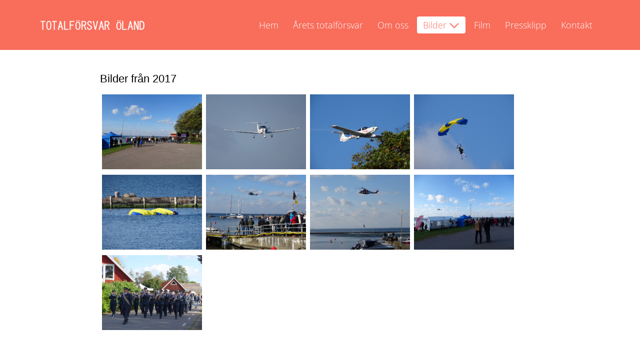

--- FILE ---
content_type: text/html; charset=UTF-8
request_url: https://totalforsvaroland.se/bilder-2017
body_size: 976
content:
<!DOCTYPE html>
<html lang="sv">
<head>
<meta http-equiv="Content-Type" content="text/html; charset=utf-8">
<title>Totalförsvar Öland</title>
<meta name="description" content="">
<meta name="viewport" content="width=device-width; initial-scale=1.0; maximum-scale=1.0">
<link rel="icon" type="image/png" href="images/favicon.png">
<link rel="stylesheet" href="includes/fonts.css" type="text/css">
<link rel="stylesheet" href="includes/style.php?ver=2" type="text/css">
</head>

<body>
<a class="skipToContent" href="#main" tabindex="0">Gå till innehåll</a>
<div id="wrapper">
  <header>
    <div id="headerBg"></div>
    <div id="headerTop">
      <a id="logo" href="./"><img src="logo.png" alt="Logga" /></a>
      <button class="mobileBtn mobileBtn--htx">
        <span>meny</span>
      </button>
      <nav id="menu">
        <ul>
<li><a href="./">Hem</a></li>
<li><a href="arets-totalforsvar">&Aring;rets totalf&ouml;rsvar</a></li>
<li><a href="om-oss">Om oss</a></li>
<li><button>Bilder</button>
<ul>
<li><a href="bilder-2025">2025</a></li>
<li><a href="bilder-2024">2024</a></li>
<li><a href="bilder-2023">2023</a></li>
<li><a href="bilder-2022">2022</a></li>
<li><a href="bilder-2019">2019</a></li>
<li><a href="bilder-2018">2018</a></li>
<li><a href="bilder-2017">2017</a></li>
<li><a href="bilder-2016">2016</a></li>
<li><a href="bilder-2015">2015</a></li>
<li><a href="bilder-2014">2014</a></li>
</ul>
</li>
<li><a href="film">Film</a></li>
<li><a href="pressklipp">Pressklipp</a></li>
<li><a href="kontakt">Kontakt</a></li>
</ul>      </nav>
    </div>
      </header>
  <main id="main">
	<div class="content content-1"><h1>Bilder fr&aring;n 2017</h1>
<p><a href="images/DSC02750.jpg" rel="lightbox-gallery"><img class="galleryImage" src="images/DSC02750.jpg" alt="" /></a><a href="images/DSC02753.jpg" rel="lightbox-gallery"><img class="galleryImage" src="images/DSC02753.jpg" alt="" /></a><a href="images/DSC02754.jpg" rel="lightbox-gallery"><img class="galleryImage" src="images/DSC02754.jpg" alt="" /></a><a href="images/DSC02756.jpg" rel="lightbox-gallery"><img class="galleryImage" src="images/DSC02756.jpg" alt="" /></a><a href="images/DSC02757.jpg" rel="lightbox-gallery"><img class="galleryImage" src="images/DSC02757.jpg" alt="" /></a><a href="images/DSC02763.jpg" rel="lightbox-gallery"><img class="galleryImage" src="images/DSC02763.jpg" alt="" /></a><a href="images/DSC02767.jpg" rel="lightbox-gallery"><img class="galleryImage" src="images/DSC02767.jpg" alt="" /></a><a href="images/DSC02769.jpg" rel="lightbox-gallery"><img class="galleryImage" src="images/DSC02769.jpg" alt="" /></a><a href="images/DSC02770.jpg" rel="lightbox-gallery"><img class="galleryImage" src="images/DSC02770.jpg" alt="" /></a></p><div style="clear:both;"></div></div>  </main>
  <footer>
    <p>Totalf&ouml;rsvar &Ouml;land</p>    <div id="d-wb">
      <a href="https://webbutler.se">Design WebButler</a>
    </div>
  </footer>
</div>
<script src="includes/lightbox.js"></script> 
<script src="includes/main.js?ver=2"></script>
<!-- Matomo -->
<script type="text/javascript">
  var _paq = window._paq || [];
  /* tracker methods like "setCustomDimension" should be called before "trackPageView" */
  _paq.push(['trackPageView']);
  _paq.push(['enableLinkTracking']);
  (function() {
    var u="//analytics.webbutler.eu/";
    _paq.push(['setTrackerUrl', u+'matomo.php']);
    _paq.push(['setSiteId', '297']);
    var d=document, g=d.createElement('script'), s=d.getElementsByTagName('script')[0];
    g.type='text/javascript'; g.async=true; g.defer=true; g.src=u+'matomo.js'; s.parentNode.insertBefore(g,s);
  })();
</script>
<!-- End Matomo Code -->
</body>
</html>

--- FILE ---
content_type: text/css; charset: UTF-8;charset=UTF-8
request_url: https://totalforsvaroland.se/includes/style.php?ver=2
body_size: 2511
content:
html,
body{
	height: 100%;
	margin: 0;
	padding: 0;
}
#wrapper{
	width: 100%;
	min-height: 100%;
	display: flex;
	flex-direction: column;
    background-color: ;
}
header{
    width: 100%;
	min-height: 100px;
	max-height: 100%;
    background-color: #f96d5b;
	background-image: url("../images/bg1.jpg");
	-webkit-background-size: cover;
	-moz-background-size: cover;
	-o-background-size: cover;
	background-size: cover;
	background-repeat: no-repeat !important;
	background-position: top;
}
#headerBg{
    width: 100%;
    height: 100px;
    background-color: #f96d5b;
    opacity: 1;
    position: fixed;
    z-index: 50;
}
#headerTop{
	width: 100%;
	display: flex;
	flex-direction: row;
	justify-content: space-between;
	align-items: center;
	box-sizing: border-box;
	position: fixed;
    z-index: 60;
	padding: 15px 80px;
}
#logo, #logo img{
	height: 70px;
}
.mobileBtn{
	display: none;
}
#menu{
	min-height: 100%;
}
#menu > ul{
	width: auto;
	display: flex;
	flex-direction: row;
	list-style: none;
	margin: 0;
	padding: 0;
}
#menu li{
	position: relative;
	min-height: 1px;
	vertical-align: bottom;
}
#menu a, #menu button{
	text-align: left;
	display: block;
	white-space: nowrap;
	box-sizing: border-box;
	margin: 0px 2px;
    padding-top: 0.3em;
    padding-bottom: 0.3em;
    padding-left: 0.7em;
    padding-right: 0.7em;
	text-decoration: none;
    font-family: 'Open Sans';
	font-weight: 300;
	font-size: 18px;
    color: #ffffff;
	border-radius: 4px;
}
#menu a:hover, #menu button:hover{
	color: #000000;
}
#menu a.current, #menu button.current{
	background-color: #ffffff;
	color: #f96d5b;
}
#menu button{
	background: none;
	border: none;
	cursor: pointer;
    padding-right: 1.4em;
}
#menu button:after, .readMore:after, .prev:before, .next:before{
	width: 0.6em;
	height: 0.6em;
	border-style: solid;
	border-width: 0.12em 0.12em 0 0;
	content: '';
	display: inline-block;
	left: 0.5em;
	position: relative;
	top: 0.15em;
	transform: rotate(135deg);
	vertical-align: top;
}
#menu button.active:after{
	top: 0.65em;
	transform: rotate(-45deg);
}
#menu ul ul{
	background-color: #f96d5b;
	position: absolute;
	z-index: 500;
	top: 2.5em;
	display: none;
	padding: 1em;
	list-style:none;
}
#menu ul li:last-child ul{
	left: -100%;
}
#menu ul ul.open{
	display: block;
}
#menu ul ul a{
	margin: 2px 0px;
}
.readMore:after{
	font-size: 40px;
}
.readMore{
	left: 50%;
	transform: translate(-50%, -50%);
	font-size: 0px;
	color: #ffffff;
}

main{
	flex: 1;
	scroll-margin-top: 100px;
	display: flex;
	flex-direction: column;
}
.content{
    padding: 30px 200px;
	font-family: Verdana, Geneva, sans-serif;
	font-size: 14px;
}
.content h1{
	font-family: ;
	font-size: 22px;
	font-weight: normal;
}
.content h2{
	font-family: ;
	font-size: 20px;
	font-weight: normal;
}
.content h3{
	font-family: ;
	font-size: 18px;
	font-weight: normal;
}
.content-1{background:#ffffff; color:#000000;}
.content-1 h1{ color: }
.content-1 h2{ color: }
.content-1 h3{ color: }
.content-1 a{ color: }
.content-2{background:#f96d5b; color:#ffffff;}
.content-2 h1{ color: }
.content-2 h2{ color: }
.content-2 h3{ color: }
.content-2 a{ color: }
footer{
	background-color: #000000;
	border-top: #333333 solid 3px;
	text-align: center;
	padding: 20px 40px;
    font-family: 'Open Sans';
	font-weight: 300;
	font-size: 14px;
	color: #ffffff;
}
footer a{
	color: #ffffff;
}
footer #d-wb{
	text-align: right;
	padding-top: 8px;
}
footer #d-wb a{
    text-decoration: none;
    color: #ffffff;
    font-size: 12px;
}
a, img{
	border: none;
}
a{
	display: inline-block;
}
.hiddenMenu{
	display: none !important;
}
.galleryImage{
	max-height: 150px;
    margin: 4px;
}
.infoBtn, .infoBtn2{
	display: inline-block;
	border: solid thin #ffffff; ?>;
    text-decoration: none;
    padding: 8px 14px;
    color: #ffffff; ?;
}
.infoBtn:hover{
	background-color: #ffffff; ?>;
    color: #fff;
}
.infoBtn2{
	border: solid thin #fff;
    color: #fff;
}
.infoBtn2:hover{
	background-color: #fff;
}

.slideshow{
	height: 100vh;
}
.slideshow .slide{
	width: 100%;
	height: 100%;
	justify-content: center;
	align-items: center;
	display: none;
	background-repeat: no-repeat !important;
	background-position: center;
	background-size: cover;
}
.slideshow .slide.active{
	display: flex;
}
.slideshow .prev,
.slideshow .next{
	width: auto;
	cursor: pointer;
	position: absolute;
	top: 50%;
	margin-top: -22px;
	padding: 16px;
	color: #ffffff;
	font-size: 0px;
	transition: 0.6s ease;
	border-radius: 0 3px 3px 0;
	user-select: none;
	background: none;
	border: none;
}
.slideshow .next{
	right: 0;
	border-radius: 3px 0 0 3px;
	padding-left: 0px;
	padding-right: 36px;
}
.slideshow .prev:before,
.slideshow .next:before{
	width: 1em;
	height: 1em;
	font-size: 22px;
}
.slideshow .prev:before{
	transform: rotate(-135deg);
}
.slideshow .next:before{
	transform: rotate(45deg);
}
.slideshow .caption{
	display: flex;
	flex-direction: column;
	align-items: center;
	gap: 22px;
	border-radius: 4px;
	padding: 22px 60px;
	color: #ffffff;
	font-size: 26px;
	font-family: Verdana, Geneva, sans-serif;
	text-align: center;
}
.slideshow .dots{
	position: absolute;
	top: 90%;
	left: 50%;
	transform: translate(-50%, -50%);
}
.slideshow .dot{
	height: 14px;
	width: 14px;
	cursor: pointer;
	margin: 0 2px;
	background-color: #eee;
	border:solid 2px #333;
	border-radius: 50%;
	display: inline-block;
	transition: background-color 0.2s ease;
}
.slideshow .dot.active,
.slideshow .dot:hover{
	background-color: #333;
}

form input[type="text"],
form input[type="email"],
form input[type="tel"],
form input[type="submit"],
form textarea,
form select,
form label{
	width: 300px;
	max-width: 100%;
	display: block;
	box-sizing: border-box;
}
form input[type="text"],
form input[type="email"],
form input[type="tel"],
form input[type="submit"],
form textarea,
form select{
	margin-bottom: 12px;
	padding: 8px 10px;
	outline: 1px solid #bbb;
	border: none;
	font-family: inherit;
	font-size: 14px;
}
form label{
	margin-bottom: 4px;
	font-size: 16px;
	font-weight: normal;
}
form input:focus,
form textarea:focus,
form select:focus{
  	outline: solid 2px skyblue;
}
form input:focus:invalid{
  	outline: 2px solid red;
}
form input[type="submit"]{
	background: transparent;
	cursor: pointer;
	font-size: 16px;
}
form input[type="submit"]:hover{
  	background: #e5e5e5;
}
form textarea{
	min-height: 80px;
}
#verify{
	width: 100px;
	height: 30px;
	font-size: 14px;
	color: #ff0000;
}

a:focus, button:focus, h1:focus, h2:focus, h3:focus, h4:focus, h5:focus, h6:focus{
    outline: solid 2px #ffffff;
    border-radius: 4px;
}
.skipToContent{
    position: absolute;
    left: -10000px;
    display: flex;
    justify-content: center;
    background-color: #f96d5b;
	font-family:'Open Sans';
	font-weight:300;
    color: #ffffff;
    font-size: 18px;
    padding: 12px;
}
.skipToContent:focus{
	border-radius: 0px;
}
.skipToContent:focus{
    position: static;
}

.pageNotFound{
	flex: 1;
	display: flex;
	flex-direction: column;
	justify-content: center;
	align-items: center;
	padding-bottom: 200px !important;
	gap: 22px;
	font-family:'Open Sans';
}
.pageNotFound h1{
	font-weight:800;
    font-size: 70px;
	margin: 0px;
}
.pageNotFound p{
	margin: 0px;
	font-size: 20px;
}
.content ul li, .content ol li{
	margin: 8px 0px;
}
.grid-1-1, .grid-1-2, .grid-1-3, .grid-1-1-1, .grid-1-1-1-1, .grid-2-1, .grid-3-1{
	display: grid;
	gap: 50px;
}
.grid-1-1{ grid-template-columns: 1fr 1fr; }
.grid-1-2{ grid-template-columns: 1fr 2fr; }
.grid-1-3{ grid-template-columns: 1fr 3fr; }
.grid-1-1-1{ grid-template-columns: 1fr 1fr 1fr; }
.grid-1-1-1-1{ grid-template-columns: 1fr 1fr 1fr 1fr; }
.grid-2-1{ grid-template-columns: 2fr 1fr; }
.grid-3-1{ grid-template-columns: 3fr 1fr; }

.contactPerson{
	width:320px;
	float:left;
	margin:5px;
	padding:10px;
	border:solid thin #eee;
}
.galleryLink{
	float:left;
	margin:10px;
	padding:20px 30px 20px 30px;
	background-color:#f96e5b;
	color:#ffffff !important;
	font-size:20px;
	text-decoration:none !important;
	border:solid thin #f96e5b;
}
.galleryLink:hover{
	background-color:#ffffff;
	color:#f96e5b !important;
}


@media (max-width: 800px){
	html{
		max-width: 100%;
		overflow-x: hidden;
	}
	#headerTop{
		padding: 15px;
	}
	.mobileBtn{
		width: 50px;
		height: 50px;
		top: 25px;
		right: 25px;
		display: block;
		position: fixed;
		overflow: hidden;
		margin: 0;
		padding: 0;
		font-size: 0;
		text-indent: -9999px;
		-webkit-appearance: none;
		-moz-appearance: none;
		appearance: none;
		box-shadow: none;
		border-radius: none;
		border: none;
		cursor: pointer;
		-webkit-transition: background .3s;
		transition: background .3s;
	}
	.mobileBtn:focus{
		outline: 0;
	}
	.mobileBtn span, .mobileBtn span::after, .mobileBtn span::before{
		position: absolute;
		display: block;
		left: 0;
		width: 100%;
		height: 5px;
		background-color: #ffffff;
		content: "";
	}
	.mobileBtn--htla.is-active span::after,.mobileBtn--htla.is-active span::before,.mobileBtn--htra.is-active span::after,.mobileBtn--htra.is-active span::before{
		width: 50%;
	}
	.mobileBtn span::before{
		top: -20px;
	}
	.mobileBtn span::after{
		bottom: -20px;
	}
	.mobileBtn--htx{
		background-color: transparent;
	}
	.mobileBtn--htx span{
		-webkit-transition: background 0s .3s;
		transition: background 0s .3s;
	}
	.mobileBtn--htx span::after,.mobileBtn--htx span::before{
		-webkit-transition-duration: .3s,.3s;
		transition-duration: .3s,.3s;
		-webkit-transition-delay: .3s,0s;
		transition-delay: .3s,0s;
	}
	.mobileBtn--htx span::before{
		-webkit-transition-property: top,-webkit-transform;
		transition-property: top,transform;
	}
	.mobileBtn--htx span::after{
		-webkit-transition-property: bottom,-webkit-transform;
		transition-property: bottom,transform;
	}
	.mobileBtn--htx.is-active span{
		background: 0 0;
	}
	.mobileBtn--htx.is-active span::before{
		top: 0;
		-webkit-transform: rotate(45deg);
		-ms-transform: rotate(45deg);
		transform: rotate(45deg);
	}
	.mobileBtn--htx.is-active span::after{
		bottom: 0;
		-webkit-transform: rotate(-45deg);
		-ms-transform: rotate(-45deg);
		transform: rotate(-45deg);
	}
	.mobileBtn--htx.is-active span::after, .mobileBtn--htx.is-active span::before{
		-webkit-transition-delay: 0s,.3s;
		transition-delay: 0s,.3s;
	}
	#menu{
		width: 100vw;
		display: none;
		top: 100px;
		left: 0px;
		position: fixed;
		z-index: 200;
		overflow: scroll;
		background-color: #f96d5b;
	}
	#menu ul{
		width: 100%;
		display: block;
		margin: 0;
		padding: 0;
	}
	#menu ul li{
		width: 100%;
		display: block;
		margin: 0;
		border-top: solid 1px #ffffff;
	}
	#menu a, #menu button{
		width: 100%;
		margin: 0px;
		padding: 16px 24px;
		border-radius: 0px;
	}
	#menu a:focus, #menu button:focus{
		outline: none;
	}
	#menu ul ul{
		position: relative;
		border-bottom: none;
		top: auto;
		margin: 0;
		padding: 0;
	}
	#menu ul li:last-child ul{
		left: auto;
	}
	#menu ul ul li:last-child{
		border-bottom: none;
	}
	#menu ul ul li a{
		margin: 0px;
		padding-left: 38px;
	}
	.content, .content:first-child, .content:last-child{
    	padding: 30px;
	}
	iframe{
		width: 100%;
		height: 50%;
	}
	img{
		max-width: 100% !important;
		height: auto;
	}
	table{
		border-collapse: collapse;
		border-spacing: 0;
	}
	.grid-1-1, .grid-1-2, .grid-1-3, .grid-1-1-1, .grid-1-1-1-1, .grid-2-1, .grid-3-1{
		gap: 12px;
		grid-template-columns: auto;
	}
}

--- FILE ---
content_type: text/javascript
request_url: https://totalforsvaroland.se/includes/main.js?ver=2
body_size: 674
content:
for (let i=0; i<document.links.length; i++) {
    if (document.links[i].href === document.URL) {
		document.links[i].classList.add("current");
		if (document.links[i].parentNode.parentNode.parentNode.firstChild.tagName == "BUTTON"){
			document.links[i].parentNode.parentNode.parentNode.firstChild.classList.add("current");
		}
    }
}

let mobileBtn = document.querySelector(".mobileBtn");
let menuItems = document.querySelectorAll(".mobileBtn, #menu a");
let menu = document.querySelector("#menu");
let content = document.querySelector("main");
menuItems.forEach(item => {
	item.addEventListener("click", function(){
		if (window.getComputedStyle(mobileBtn).display !== "none"){
			if (menu.style.display === "flex"){
				content.style.display = "flex";
				menu.style.display = "none";
			}
			else{
				content.style.display = "none";
				menu.style.display = "flex";
			}
		}
	});
});
mobileBtn.addEventListener("click", function(e){
	e.preventDefault();
	(this.classList.contains("is-active") === true) ? this.classList.remove("is-active") : this.classList.add("is-active");
});

let dropdownBtnList = document.querySelectorAll("#menu button");
function hideMenuDropdown(dropdownBtn){
	dropdownBtn.classList.remove("active");
	dropdownBtn.nextElementSibling.classList.remove("open");
}
dropdownBtnList.forEach(dropdownBtn => {
	dropdownBtn.addEventListener("click", function(event){
		dropdownBtnList.forEach(dropdownBtn2 => {
			if (dropdownBtn2 !== dropdownBtn){
				hideMenuDropdown(dropdownBtn2);
			}
		});
		if (event.target.classList.contains("active")){
			hideMenuDropdown(dropdownBtn);
		}
		else{
			dropdownBtn.classList.add("active");
			dropdownBtn.nextElementSibling.classList.add("open");
		}
	});
});
window.onclick = function(event) {
    if (!event.target.matches("#menu button")){
		dropdownBtnList.forEach(dropdownBtn => {
			hideMenuDropdown(dropdownBtn);
		});
    }
}

let slides = document.querySelectorAll(".slideshow .slide");

let slideIndex = 1;
if (slides.length > 0){
	slides[0].classList.add("active");
}
if (slides.length > 1){
	let slideshow = document.querySelector(".slideshow");
	
	let dots = document.createElement("div");
	dots.classList.add("dots");
	
	slides.forEach(function callback(slide, index) {
		let dot = document.createElement("span");
		dot.classList.add("dot");
		dot.addEventListener("click",  function(){
			showSlides(slideIndex = index+1);
		});
		dots.append(dot);
	});
	slideshow.append(dots);

	
	showSlides(slideIndex);

	let arrowPrev = document.createElement("button");
	let arrowNext = document.createElement("button");
	arrowPrev.classList.add("prev");
	arrowPrev.innerHTML = "&#10094;";
	arrowPrev.addEventListener("click", function(){
		showSlides(slideIndex += -1);
	});
	arrowNext.classList.add("next");
	arrowNext.innerHTML = "&#10095;"
	arrowNext.addEventListener("click", function(){
		showSlides(slideIndex += 1);
	});
	slideshow.append(arrowPrev);
	slideshow.append(arrowNext);

	function showSlides(n){
		let i;
		let slides = document.querySelectorAll(".slideshow .slide");
		let dots = document.querySelectorAll(".slideshow .dot");
		if (n > slides.length) {n = 1}
		if (n < 1) {n = slides.length}
		for (i = 0; i < slides.length; i++) {
			slides[i].classList.remove("active");
		}
		for (i = 0; i < dots.length; i++) {
			dots[i].classList.remove("active");
		}
		slides[n-1].classList.add("active");
		dots[n-1].classList.add("active");
		slideIndex = n;
	}
}

refreshFsLightbox();